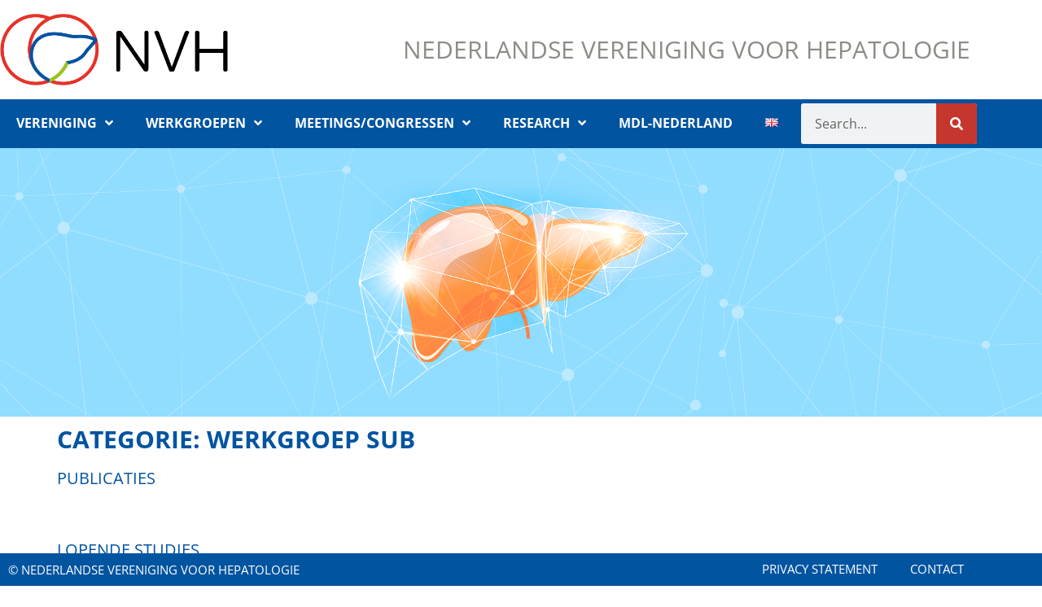

--- FILE ---
content_type: text/html; charset=UTF-8
request_url: https://www.hepatologie.org/category/werkgroeppagina/werkgroep-sub/
body_size: 12980
content:
<!doctype html>
<html lang="nl-NL">
<head>
	<meta charset="UTF-8">
	<meta name="viewport" content="width=device-width, initial-scale=1">
	<link rel="profile" href="https://gmpg.org/xfn/11">
	<meta name='robots' content='index, follow, max-image-preview:large, max-snippet:-1, max-video-preview:-1' />

	<!-- This site is optimized with the Yoast SEO plugin v26.8 - https://yoast.com/product/yoast-seo-wordpress/ -->
	<title>werkgroep sub Archieven - Nederlandse Vereniging voor Hepatologie</title>
	<link rel="canonical" href="https://www.hepatologie.org/category/werkgroeppagina/werkgroep-sub/" />
	<link rel="next" href="https://www.hepatologie.org/category/werkgroeppagina/werkgroep-sub/page/2/" />
	<meta property="og:locale" content="nl_NL" />
	<meta property="og:type" content="article" />
	<meta property="og:title" content="werkgroep sub Archieven - Nederlandse Vereniging voor Hepatologie" />
	<meta property="og:url" content="https://www.hepatologie.org/category/werkgroeppagina/werkgroep-sub/" />
	<meta property="og:site_name" content="Nederlandse Vereniging voor Hepatologie" />
	<meta name="twitter:card" content="summary_large_image" />
	<script type="application/ld+json" class="yoast-schema-graph">{"@context":"https://schema.org","@graph":[{"@type":"CollectionPage","@id":"https://www.hepatologie.org/category/werkgroeppagina/werkgroep-sub/","url":"https://www.hepatologie.org/category/werkgroeppagina/werkgroep-sub/","name":"werkgroep sub Archieven - Nederlandse Vereniging voor Hepatologie","isPartOf":{"@id":"https://www.hepatologie.org/#website"},"breadcrumb":{"@id":"https://www.hepatologie.org/category/werkgroeppagina/werkgroep-sub/#breadcrumb"},"inLanguage":"nl-NL"},{"@type":"BreadcrumbList","@id":"https://www.hepatologie.org/category/werkgroeppagina/werkgroep-sub/#breadcrumb","itemListElement":[{"@type":"ListItem","position":1,"name":"Home","item":"https://www.hepatologie.org/"},{"@type":"ListItem","position":2,"name":"Werkgroeppagina","item":"https://www.hepatologie.org/category/werkgroeppagina/"},{"@type":"ListItem","position":3,"name":"werkgroep sub"}]},{"@type":"WebSite","@id":"https://www.hepatologie.org/#website","url":"https://www.hepatologie.org/","name":"Nederlandse Vereniging voor Hepatologie","description":"","publisher":{"@id":"https://www.hepatologie.org/#organization"},"potentialAction":[{"@type":"SearchAction","target":{"@type":"EntryPoint","urlTemplate":"https://www.hepatologie.org/?s={search_term_string}"},"query-input":{"@type":"PropertyValueSpecification","valueRequired":true,"valueName":"search_term_string"}}],"inLanguage":"nl-NL"},{"@type":"Organization","@id":"https://www.hepatologie.org/#organization","name":"Nederlandse Vereniging voor Hepatologie","url":"https://www.hepatologie.org/","logo":{"@type":"ImageObject","inLanguage":"nl-NL","@id":"https://www.hepatologie.org/#/schema/logo/image/","url":"https://www.hepatologie.org/wp-content/uploads/2020/10/nvh_logo.png","contentUrl":"https://www.hepatologie.org/wp-content/uploads/2020/10/nvh_logo.png","width":1064,"height":333,"caption":"Nederlandse Vereniging voor Hepatologie"},"image":{"@id":"https://www.hepatologie.org/#/schema/logo/image/"}}]}</script>
	<!-- / Yoast SEO plugin. -->


<link rel='dns-prefetch' href='//www.googletagmanager.com' />
<link href='https://fonts.gstatic.com' crossorigin rel='preconnect' />
<link rel="alternate" type="application/rss+xml" title="Nederlandse Vereniging voor Hepatologie &raquo; feed" href="https://www.hepatologie.org/feed/" />
<link rel="alternate" type="application/rss+xml" title="Nederlandse Vereniging voor Hepatologie &raquo; reacties feed" href="https://www.hepatologie.org/comments/feed/" />
<link rel="alternate" type="application/rss+xml" title="Nederlandse Vereniging voor Hepatologie &raquo; werkgroep sub categorie feed" href="https://www.hepatologie.org/category/werkgroeppagina/werkgroep-sub/feed/" />
		<!-- This site uses the Google Analytics by MonsterInsights plugin v9.11.1 - Using Analytics tracking - https://www.monsterinsights.com/ -->
		<!-- Opmerking: MonsterInsights is momenteel niet geconfigureerd op deze site. De site eigenaar moet authenticeren met Google Analytics in de MonsterInsights instellingen scherm. -->
					<!-- No tracking code set -->
				<!-- / Google Analytics by MonsterInsights -->
		<style id='wp-img-auto-sizes-contain-inline-css'>
img:is([sizes=auto i],[sizes^="auto," i]){contain-intrinsic-size:3000px 1500px}
/*# sourceURL=wp-img-auto-sizes-contain-inline-css */
</style>
<style id='wp-emoji-styles-inline-css'>

	img.wp-smiley, img.emoji {
		display: inline !important;
		border: none !important;
		box-shadow: none !important;
		height: 1em !important;
		width: 1em !important;
		margin: 0 0.07em !important;
		vertical-align: -0.1em !important;
		background: none !important;
		padding: 0 !important;
	}
/*# sourceURL=wp-emoji-styles-inline-css */
</style>
<link rel='stylesheet' id='wp-block-library-css' href='https://www.hepatologie.org/wp-includes/css/dist/block-library/style.min.css?ver=eebb74811180e8fe6c25c0bafca59120' media='all' />
<style id='pdfemb-pdf-embedder-viewer-style-inline-css'>
.wp-block-pdfemb-pdf-embedder-viewer{max-width:none}

/*# sourceURL=https://www.hepatologie.org/wp-content/plugins/pdf-embedder/block/build/style-index.css */
</style>
<style id='global-styles-inline-css'>
:root{--wp--preset--aspect-ratio--square: 1;--wp--preset--aspect-ratio--4-3: 4/3;--wp--preset--aspect-ratio--3-4: 3/4;--wp--preset--aspect-ratio--3-2: 3/2;--wp--preset--aspect-ratio--2-3: 2/3;--wp--preset--aspect-ratio--16-9: 16/9;--wp--preset--aspect-ratio--9-16: 9/16;--wp--preset--color--black: #000000;--wp--preset--color--cyan-bluish-gray: #abb8c3;--wp--preset--color--white: #ffffff;--wp--preset--color--pale-pink: #f78da7;--wp--preset--color--vivid-red: #cf2e2e;--wp--preset--color--luminous-vivid-orange: #ff6900;--wp--preset--color--luminous-vivid-amber: #fcb900;--wp--preset--color--light-green-cyan: #7bdcb5;--wp--preset--color--vivid-green-cyan: #00d084;--wp--preset--color--pale-cyan-blue: #8ed1fc;--wp--preset--color--vivid-cyan-blue: #0693e3;--wp--preset--color--vivid-purple: #9b51e0;--wp--preset--gradient--vivid-cyan-blue-to-vivid-purple: linear-gradient(135deg,rgb(6,147,227) 0%,rgb(155,81,224) 100%);--wp--preset--gradient--light-green-cyan-to-vivid-green-cyan: linear-gradient(135deg,rgb(122,220,180) 0%,rgb(0,208,130) 100%);--wp--preset--gradient--luminous-vivid-amber-to-luminous-vivid-orange: linear-gradient(135deg,rgb(252,185,0) 0%,rgb(255,105,0) 100%);--wp--preset--gradient--luminous-vivid-orange-to-vivid-red: linear-gradient(135deg,rgb(255,105,0) 0%,rgb(207,46,46) 100%);--wp--preset--gradient--very-light-gray-to-cyan-bluish-gray: linear-gradient(135deg,rgb(238,238,238) 0%,rgb(169,184,195) 100%);--wp--preset--gradient--cool-to-warm-spectrum: linear-gradient(135deg,rgb(74,234,220) 0%,rgb(151,120,209) 20%,rgb(207,42,186) 40%,rgb(238,44,130) 60%,rgb(251,105,98) 80%,rgb(254,248,76) 100%);--wp--preset--gradient--blush-light-purple: linear-gradient(135deg,rgb(255,206,236) 0%,rgb(152,150,240) 100%);--wp--preset--gradient--blush-bordeaux: linear-gradient(135deg,rgb(254,205,165) 0%,rgb(254,45,45) 50%,rgb(107,0,62) 100%);--wp--preset--gradient--luminous-dusk: linear-gradient(135deg,rgb(255,203,112) 0%,rgb(199,81,192) 50%,rgb(65,88,208) 100%);--wp--preset--gradient--pale-ocean: linear-gradient(135deg,rgb(255,245,203) 0%,rgb(182,227,212) 50%,rgb(51,167,181) 100%);--wp--preset--gradient--electric-grass: linear-gradient(135deg,rgb(202,248,128) 0%,rgb(113,206,126) 100%);--wp--preset--gradient--midnight: linear-gradient(135deg,rgb(2,3,129) 0%,rgb(40,116,252) 100%);--wp--preset--font-size--small: 13px;--wp--preset--font-size--medium: 20px;--wp--preset--font-size--large: 36px;--wp--preset--font-size--x-large: 42px;--wp--preset--spacing--20: 0.44rem;--wp--preset--spacing--30: 0.67rem;--wp--preset--spacing--40: 1rem;--wp--preset--spacing--50: 1.5rem;--wp--preset--spacing--60: 2.25rem;--wp--preset--spacing--70: 3.38rem;--wp--preset--spacing--80: 5.06rem;--wp--preset--shadow--natural: 6px 6px 9px rgba(0, 0, 0, 0.2);--wp--preset--shadow--deep: 12px 12px 50px rgba(0, 0, 0, 0.4);--wp--preset--shadow--sharp: 6px 6px 0px rgba(0, 0, 0, 0.2);--wp--preset--shadow--outlined: 6px 6px 0px -3px rgb(255, 255, 255), 6px 6px rgb(0, 0, 0);--wp--preset--shadow--crisp: 6px 6px 0px rgb(0, 0, 0);}:root { --wp--style--global--content-size: 800px;--wp--style--global--wide-size: 1200px; }:where(body) { margin: 0; }.wp-site-blocks > .alignleft { float: left; margin-right: 2em; }.wp-site-blocks > .alignright { float: right; margin-left: 2em; }.wp-site-blocks > .aligncenter { justify-content: center; margin-left: auto; margin-right: auto; }:where(.wp-site-blocks) > * { margin-block-start: 24px; margin-block-end: 0; }:where(.wp-site-blocks) > :first-child { margin-block-start: 0; }:where(.wp-site-blocks) > :last-child { margin-block-end: 0; }:root { --wp--style--block-gap: 24px; }:root :where(.is-layout-flow) > :first-child{margin-block-start: 0;}:root :where(.is-layout-flow) > :last-child{margin-block-end: 0;}:root :where(.is-layout-flow) > *{margin-block-start: 24px;margin-block-end: 0;}:root :where(.is-layout-constrained) > :first-child{margin-block-start: 0;}:root :where(.is-layout-constrained) > :last-child{margin-block-end: 0;}:root :where(.is-layout-constrained) > *{margin-block-start: 24px;margin-block-end: 0;}:root :where(.is-layout-flex){gap: 24px;}:root :where(.is-layout-grid){gap: 24px;}.is-layout-flow > .alignleft{float: left;margin-inline-start: 0;margin-inline-end: 2em;}.is-layout-flow > .alignright{float: right;margin-inline-start: 2em;margin-inline-end: 0;}.is-layout-flow > .aligncenter{margin-left: auto !important;margin-right: auto !important;}.is-layout-constrained > .alignleft{float: left;margin-inline-start: 0;margin-inline-end: 2em;}.is-layout-constrained > .alignright{float: right;margin-inline-start: 2em;margin-inline-end: 0;}.is-layout-constrained > .aligncenter{margin-left: auto !important;margin-right: auto !important;}.is-layout-constrained > :where(:not(.alignleft):not(.alignright):not(.alignfull)){max-width: var(--wp--style--global--content-size);margin-left: auto !important;margin-right: auto !important;}.is-layout-constrained > .alignwide{max-width: var(--wp--style--global--wide-size);}body .is-layout-flex{display: flex;}.is-layout-flex{flex-wrap: wrap;align-items: center;}.is-layout-flex > :is(*, div){margin: 0;}body .is-layout-grid{display: grid;}.is-layout-grid > :is(*, div){margin: 0;}body{padding-top: 0px;padding-right: 0px;padding-bottom: 0px;padding-left: 0px;}a:where(:not(.wp-element-button)){text-decoration: underline;}:root :where(.wp-element-button, .wp-block-button__link){background-color: #32373c;border-width: 0;color: #fff;font-family: inherit;font-size: inherit;font-style: inherit;font-weight: inherit;letter-spacing: inherit;line-height: inherit;padding-top: calc(0.667em + 2px);padding-right: calc(1.333em + 2px);padding-bottom: calc(0.667em + 2px);padding-left: calc(1.333em + 2px);text-decoration: none;text-transform: inherit;}.has-black-color{color: var(--wp--preset--color--black) !important;}.has-cyan-bluish-gray-color{color: var(--wp--preset--color--cyan-bluish-gray) !important;}.has-white-color{color: var(--wp--preset--color--white) !important;}.has-pale-pink-color{color: var(--wp--preset--color--pale-pink) !important;}.has-vivid-red-color{color: var(--wp--preset--color--vivid-red) !important;}.has-luminous-vivid-orange-color{color: var(--wp--preset--color--luminous-vivid-orange) !important;}.has-luminous-vivid-amber-color{color: var(--wp--preset--color--luminous-vivid-amber) !important;}.has-light-green-cyan-color{color: var(--wp--preset--color--light-green-cyan) !important;}.has-vivid-green-cyan-color{color: var(--wp--preset--color--vivid-green-cyan) !important;}.has-pale-cyan-blue-color{color: var(--wp--preset--color--pale-cyan-blue) !important;}.has-vivid-cyan-blue-color{color: var(--wp--preset--color--vivid-cyan-blue) !important;}.has-vivid-purple-color{color: var(--wp--preset--color--vivid-purple) !important;}.has-black-background-color{background-color: var(--wp--preset--color--black) !important;}.has-cyan-bluish-gray-background-color{background-color: var(--wp--preset--color--cyan-bluish-gray) !important;}.has-white-background-color{background-color: var(--wp--preset--color--white) !important;}.has-pale-pink-background-color{background-color: var(--wp--preset--color--pale-pink) !important;}.has-vivid-red-background-color{background-color: var(--wp--preset--color--vivid-red) !important;}.has-luminous-vivid-orange-background-color{background-color: var(--wp--preset--color--luminous-vivid-orange) !important;}.has-luminous-vivid-amber-background-color{background-color: var(--wp--preset--color--luminous-vivid-amber) !important;}.has-light-green-cyan-background-color{background-color: var(--wp--preset--color--light-green-cyan) !important;}.has-vivid-green-cyan-background-color{background-color: var(--wp--preset--color--vivid-green-cyan) !important;}.has-pale-cyan-blue-background-color{background-color: var(--wp--preset--color--pale-cyan-blue) !important;}.has-vivid-cyan-blue-background-color{background-color: var(--wp--preset--color--vivid-cyan-blue) !important;}.has-vivid-purple-background-color{background-color: var(--wp--preset--color--vivid-purple) !important;}.has-black-border-color{border-color: var(--wp--preset--color--black) !important;}.has-cyan-bluish-gray-border-color{border-color: var(--wp--preset--color--cyan-bluish-gray) !important;}.has-white-border-color{border-color: var(--wp--preset--color--white) !important;}.has-pale-pink-border-color{border-color: var(--wp--preset--color--pale-pink) !important;}.has-vivid-red-border-color{border-color: var(--wp--preset--color--vivid-red) !important;}.has-luminous-vivid-orange-border-color{border-color: var(--wp--preset--color--luminous-vivid-orange) !important;}.has-luminous-vivid-amber-border-color{border-color: var(--wp--preset--color--luminous-vivid-amber) !important;}.has-light-green-cyan-border-color{border-color: var(--wp--preset--color--light-green-cyan) !important;}.has-vivid-green-cyan-border-color{border-color: var(--wp--preset--color--vivid-green-cyan) !important;}.has-pale-cyan-blue-border-color{border-color: var(--wp--preset--color--pale-cyan-blue) !important;}.has-vivid-cyan-blue-border-color{border-color: var(--wp--preset--color--vivid-cyan-blue) !important;}.has-vivid-purple-border-color{border-color: var(--wp--preset--color--vivid-purple) !important;}.has-vivid-cyan-blue-to-vivid-purple-gradient-background{background: var(--wp--preset--gradient--vivid-cyan-blue-to-vivid-purple) !important;}.has-light-green-cyan-to-vivid-green-cyan-gradient-background{background: var(--wp--preset--gradient--light-green-cyan-to-vivid-green-cyan) !important;}.has-luminous-vivid-amber-to-luminous-vivid-orange-gradient-background{background: var(--wp--preset--gradient--luminous-vivid-amber-to-luminous-vivid-orange) !important;}.has-luminous-vivid-orange-to-vivid-red-gradient-background{background: var(--wp--preset--gradient--luminous-vivid-orange-to-vivid-red) !important;}.has-very-light-gray-to-cyan-bluish-gray-gradient-background{background: var(--wp--preset--gradient--very-light-gray-to-cyan-bluish-gray) !important;}.has-cool-to-warm-spectrum-gradient-background{background: var(--wp--preset--gradient--cool-to-warm-spectrum) !important;}.has-blush-light-purple-gradient-background{background: var(--wp--preset--gradient--blush-light-purple) !important;}.has-blush-bordeaux-gradient-background{background: var(--wp--preset--gradient--blush-bordeaux) !important;}.has-luminous-dusk-gradient-background{background: var(--wp--preset--gradient--luminous-dusk) !important;}.has-pale-ocean-gradient-background{background: var(--wp--preset--gradient--pale-ocean) !important;}.has-electric-grass-gradient-background{background: var(--wp--preset--gradient--electric-grass) !important;}.has-midnight-gradient-background{background: var(--wp--preset--gradient--midnight) !important;}.has-small-font-size{font-size: var(--wp--preset--font-size--small) !important;}.has-medium-font-size{font-size: var(--wp--preset--font-size--medium) !important;}.has-large-font-size{font-size: var(--wp--preset--font-size--large) !important;}.has-x-large-font-size{font-size: var(--wp--preset--font-size--x-large) !important;}
:root :where(.wp-block-pullquote){font-size: 1.5em;line-height: 1.6;}
/*# sourceURL=global-styles-inline-css */
</style>
<link rel='stylesheet' id='page-list-style-css' href='https://www.hepatologie.org/wp-content/plugins/page-list/css/page-list.css?ver=5.9' media='all' />
<link rel='stylesheet' id='hello-elementor-css' href='https://www.hepatologie.org/wp-content/themes/hello-elementor/assets/css/reset.css?ver=3.4.6' media='all' />
<link rel='stylesheet' id='hello-elementor-theme-style-css' href='https://www.hepatologie.org/wp-content/themes/hello-elementor/assets/css/theme.css?ver=3.4.6' media='all' />
<link rel='stylesheet' id='hello-elementor-header-footer-css' href='https://www.hepatologie.org/wp-content/themes/hello-elementor/assets/css/header-footer.css?ver=3.4.6' media='all' />
<link rel='stylesheet' id='elementor-frontend-css' href='https://www.hepatologie.org/wp-content/plugins/elementor/assets/css/frontend.min.css?ver=3.34.2' media='all' />
<link rel='stylesheet' id='widget-image-css' href='https://www.hepatologie.org/wp-content/plugins/elementor/assets/css/widget-image.min.css?ver=3.34.2' media='all' />
<link rel='stylesheet' id='widget-heading-css' href='https://www.hepatologie.org/wp-content/plugins/elementor/assets/css/widget-heading.min.css?ver=3.34.2' media='all' />
<link rel='stylesheet' id='widget-nav-menu-css' href='https://www.hepatologie.org/wp-content/plugins/elementor-pro/assets/css/widget-nav-menu.min.css?ver=3.34.0' media='all' />
<link rel='stylesheet' id='widget-search-form-css' href='https://www.hepatologie.org/wp-content/plugins/elementor-pro/assets/css/widget-search-form.min.css?ver=3.34.0' media='all' />
<link rel='stylesheet' id='elementor-icons-shared-0-css' href='https://www.hepatologie.org/wp-content/plugins/elementor/assets/lib/font-awesome/css/fontawesome.min.css?ver=5.15.3' media='all' />
<link rel='stylesheet' id='elementor-icons-fa-solid-css' href='https://www.hepatologie.org/wp-content/plugins/elementor/assets/lib/font-awesome/css/solid.min.css?ver=5.15.3' media='all' />
<link rel='stylesheet' id='e-sticky-css' href='https://www.hepatologie.org/wp-content/plugins/elementor-pro/assets/css/modules/sticky.min.css?ver=3.34.0' media='all' />
<link rel='stylesheet' id='elementor-icons-css' href='https://www.hepatologie.org/wp-content/plugins/elementor/assets/lib/eicons/css/elementor-icons.min.css?ver=5.46.0' media='all' />
<link rel='stylesheet' id='elementor-post-4-css' href='https://www.hepatologie.org/wp-content/uploads/elementor/css/post-4.css?ver=1769050677' media='all' />
<link rel='stylesheet' id='wpforms-classic-full-css' href='https://www.hepatologie.org/wp-content/plugins/wpforms/assets/css/frontend/classic/wpforms-full.min.css?ver=1.8.6.4' media='all' />
<link rel='stylesheet' id='font-awesome-5-all-css' href='https://www.hepatologie.org/wp-content/plugins/elementor/assets/lib/font-awesome/css/all.min.css?ver=3.34.2' media='all' />
<link rel='stylesheet' id='font-awesome-4-shim-css' href='https://www.hepatologie.org/wp-content/plugins/elementor/assets/lib/font-awesome/css/v4-shims.min.css?ver=3.34.2' media='all' />
<link rel='stylesheet' id='elementor-post-19-css' href='https://www.hepatologie.org/wp-content/uploads/elementor/css/post-19.css?ver=1769050678' media='all' />
<link rel='stylesheet' id='elementor-post-28-css' href='https://www.hepatologie.org/wp-content/uploads/elementor/css/post-28.css?ver=1769050678' media='all' />
<link rel='stylesheet' id='forget-about-shortcode-buttons-css' href='https://www.hepatologie.org/wp-content/plugins/forget-about-shortcode-buttons/public/css/button-styles.css?ver=2.1.3' media='all' />
<link rel='stylesheet' id='elementor-gf-local-opensans-css' href='https://www.hepatologie.org/wp-content/uploads/elementor/google-fonts/css/opensans.css?ver=1745479324' media='all' />
<link rel='stylesheet' id='elementor-gf-local-robotoslab-css' href='https://www.hepatologie.org/wp-content/uploads/elementor/google-fonts/css/robotoslab.css?ver=1745479327' media='all' />
<script id="jquery-core-js-extra">
var pp = {"ajax_url":"https://www.hepatologie.org/wp-admin/admin-ajax.php"};
//# sourceURL=jquery-core-js-extra
</script>
<script src="https://www.hepatologie.org/wp-includes/js/jquery/jquery.min.js?ver=3.7.1" id="jquery-core-js"></script>
<script src="https://www.hepatologie.org/wp-includes/js/jquery/jquery-migrate.min.js?ver=3.4.1" id="jquery-migrate-js"></script>
<script src="https://www.hepatologie.org/wp-content/plugins/elementor/assets/lib/font-awesome/js/v4-shims.min.js?ver=3.34.2" id="font-awesome-4-shim-js"></script>
<link rel="https://api.w.org/" href="https://www.hepatologie.org/wp-json/" /><link rel="alternate" title="JSON" type="application/json" href="https://www.hepatologie.org/wp-json/wp/v2/categories/38" /><link rel="EditURI" type="application/rsd+xml" title="RSD" href="https://www.hepatologie.org/xmlrpc.php?rsd" />

<meta name="generator" content="Site Kit by Google 1.170.0" /><script type="text/javascript">
(function(url){
	if(/(?:Chrome\/26\.0\.1410\.63 Safari\/537\.31|WordfenceTestMonBot)/.test(navigator.userAgent)){ return; }
	var addEvent = function(evt, handler) {
		if (window.addEventListener) {
			document.addEventListener(evt, handler, false);
		} else if (window.attachEvent) {
			document.attachEvent('on' + evt, handler);
		}
	};
	var removeEvent = function(evt, handler) {
		if (window.removeEventListener) {
			document.removeEventListener(evt, handler, false);
		} else if (window.detachEvent) {
			document.detachEvent('on' + evt, handler);
		}
	};
	var evts = 'contextmenu dblclick drag dragend dragenter dragleave dragover dragstart drop keydown keypress keyup mousedown mousemove mouseout mouseover mouseup mousewheel scroll'.split(' ');
	var logHuman = function() {
		if (window.wfLogHumanRan) { return; }
		window.wfLogHumanRan = true;
		var wfscr = document.createElement('script');
		wfscr.type = 'text/javascript';
		wfscr.async = true;
		wfscr.src = url + '&r=' + Math.random();
		(document.getElementsByTagName('head')[0]||document.getElementsByTagName('body')[0]).appendChild(wfscr);
		for (var i = 0; i < evts.length; i++) {
			removeEvent(evts[i], logHuman);
		}
	};
	for (var i = 0; i < evts.length; i++) {
		addEvent(evts[i], logHuman);
	}
})('//www.hepatologie.org/?wordfence_lh=1&hid=3C1EADD766B278CECBA71082764FBAB0');
</script><meta name="generator" content="Elementor 3.34.2; features: additional_custom_breakpoints; settings: css_print_method-external, google_font-enabled, font_display-auto">
			<style>
				.e-con.e-parent:nth-of-type(n+4):not(.e-lazyloaded):not(.e-no-lazyload),
				.e-con.e-parent:nth-of-type(n+4):not(.e-lazyloaded):not(.e-no-lazyload) * {
					background-image: none !important;
				}
				@media screen and (max-height: 1024px) {
					.e-con.e-parent:nth-of-type(n+3):not(.e-lazyloaded):not(.e-no-lazyload),
					.e-con.e-parent:nth-of-type(n+3):not(.e-lazyloaded):not(.e-no-lazyload) * {
						background-image: none !important;
					}
				}
				@media screen and (max-height: 640px) {
					.e-con.e-parent:nth-of-type(n+2):not(.e-lazyloaded):not(.e-no-lazyload),
					.e-con.e-parent:nth-of-type(n+2):not(.e-lazyloaded):not(.e-no-lazyload) * {
						background-image: none !important;
					}
				}
			</style>
			<link rel="icon" href="https://www.hepatologie.org/wp-content/uploads/2020/10/Logo-NVH-alleen-beeld-150x150.png" sizes="32x32" />
<link rel="icon" href="https://www.hepatologie.org/wp-content/uploads/2020/10/Logo-NVH-alleen-beeld.png" sizes="192x192" />
<link rel="apple-touch-icon" href="https://www.hepatologie.org/wp-content/uploads/2020/10/Logo-NVH-alleen-beeld.png" />
<meta name="msapplication-TileImage" content="https://www.hepatologie.org/wp-content/uploads/2020/10/Logo-NVH-alleen-beeld.png" />
</head>
<body class="archive category category-werkgroep-sub category-38 wp-custom-logo wp-embed-responsive wp-theme-hello-elementor hello-elementor-default elementor-default elementor-kit-4">


<a class="skip-link screen-reader-text" href="#content">Ga naar de inhoud</a>

		<header data-elementor-type="header" data-elementor-id="19" class="elementor elementor-19 elementor-location-header" data-elementor-post-type="elementor_library">
					<section class="elementor-section elementor-top-section elementor-element elementor-element-0e82ef4 elementor-section-boxed elementor-section-height-default elementor-section-height-default" data-id="0e82ef4" data-element_type="section">
						<div class="elementor-container elementor-column-gap-default">
					<div class="elementor-column elementor-col-66 elementor-top-column elementor-element elementor-element-46cfc9c" data-id="46cfc9c" data-element_type="column">
			<div class="elementor-widget-wrap elementor-element-populated">
						<div class="elementor-element elementor-element-f655300 elementor-widget elementor-widget-theme-site-logo elementor-widget-image" data-id="f655300" data-element_type="widget" data-widget_type="theme-site-logo.default">
				<div class="elementor-widget-container">
											<a href="https://www.hepatologie.org">
			<img fetchpriority="high" width="1064" height="333" src="https://www.hepatologie.org/wp-content/uploads/2020/10/nvh_logo.png" class="attachment-full size-full wp-image-11" alt="" srcset="https://www.hepatologie.org/wp-content/uploads/2020/10/nvh_logo.png 1064w, https://www.hepatologie.org/wp-content/uploads/2020/10/nvh_logo-300x94.png 300w, https://www.hepatologie.org/wp-content/uploads/2020/10/nvh_logo-1024x320.png 1024w, https://www.hepatologie.org/wp-content/uploads/2020/10/nvh_logo-768x240.png 768w" sizes="(max-width: 1064px) 100vw, 1064px" />				</a>
											</div>
				</div>
					</div>
		</div>
				<div class="elementor-column elementor-col-33 elementor-top-column elementor-element elementor-element-049f5e9" data-id="049f5e9" data-element_type="column">
			<div class="elementor-widget-wrap elementor-element-populated">
						<div class="elementor-element elementor-element-df887d4 elementor-widget elementor-widget-theme-site-title elementor-widget-heading" data-id="df887d4" data-element_type="widget" data-widget_type="theme-site-title.default">
				<div class="elementor-widget-container">
					<h2 class="elementor-heading-title elementor-size-default"><a href="https://www.hepatologie.org">Nederlandse Vereniging voor Hepatologie</a></h2>				</div>
				</div>
					</div>
		</div>
					</div>
		</section>
				<section class="elementor-section elementor-top-section elementor-element elementor-element-13e6aa34 elementor-section-boxed elementor-section-height-default elementor-section-height-default" data-id="13e6aa34" data-element_type="section" data-settings="{&quot;background_background&quot;:&quot;classic&quot;}">
						<div class="elementor-container elementor-column-gap-no">
					<div class="elementor-column elementor-col-50 elementor-top-column elementor-element elementor-element-7f83e10a" data-id="7f83e10a" data-element_type="column">
			<div class="elementor-widget-wrap elementor-element-populated">
						<div class="elementor-element elementor-element-2e5e577 elementor-nav-menu__align-start elementor-nav-menu--dropdown-tablet elementor-nav-menu__text-align-aside elementor-nav-menu--toggle elementor-nav-menu--burger elementor-widget elementor-widget-nav-menu" data-id="2e5e577" data-element_type="widget" data-settings="{&quot;submenu_icon&quot;:{&quot;value&quot;:&quot;&lt;i class=\&quot;fas fa-angle-down\&quot; aria-hidden=\&quot;true\&quot;&gt;&lt;\/i&gt;&quot;,&quot;library&quot;:&quot;fa-solid&quot;},&quot;layout&quot;:&quot;horizontal&quot;,&quot;toggle&quot;:&quot;burger&quot;}" data-widget_type="nav-menu.default">
				<div class="elementor-widget-container">
								<nav aria-label="Menu" class="elementor-nav-menu--main elementor-nav-menu__container elementor-nav-menu--layout-horizontal e--pointer-underline e--animation-fade">
				<ul id="menu-1-2e5e577" class="elementor-nav-menu"><li class="menu-item menu-item-type-custom menu-item-object-custom menu-item-has-children menu-item-3848"><a href="#" class="elementor-item elementor-item-anchor">Vereniging</a>
<ul class="sub-menu elementor-nav-menu--dropdown">
	<li class="menu-item menu-item-type-post_type menu-item-object-page menu-item-61"><a href="https://www.hepatologie.org/vereniging/algemene-informatie/" class="elementor-sub-item">Algemene informatie</a></li>
	<li class="menu-item menu-item-type-post_type menu-item-object-page menu-item-5182"><a href="https://www.hepatologie.org/vereniging/bureau-secretariaat/" class="elementor-sub-item">Bureau (secretariaat)</a></li>
	<li class="menu-item menu-item-type-post_type menu-item-object-page menu-item-73"><a href="https://www.hepatologie.org/vereniging/samenstelling-bestuur/" class="elementor-sub-item">Samenstelling bestuur</a></li>
	<li class="menu-item menu-item-type-post_type menu-item-object-page menu-item-72"><a href="https://www.hepatologie.org/vereniging/redactie-lever/" class="elementor-sub-item">Redactie LEVER</a></li>
	<li class="menu-item menu-item-type-post_type menu-item-object-page menu-item-71"><a href="https://www.hepatologie.org/statuten/" class="elementor-sub-item">Vacatures</a></li>
	<li class="menu-item menu-item-type-post_type menu-item-object-page menu-item-3555"><a href="https://www.hepatologie.org/vereniging/lidmaatschap/" class="elementor-sub-item">Lidmaatschap</a></li>
	<li class="menu-item menu-item-type-post_type menu-item-object-page menu-item-5215"><a href="https://www.hepatologie.org/vereniging/eeuwboek/" class="elementor-sub-item">Eeuwboek</a></li>
	<li class="menu-item menu-item-type-post_type menu-item-object-page menu-item-3565"><a href="https://www.hepatologie.org/vereniging/nvh-sponsors/" class="elementor-sub-item">NVH sponsors</a></li>
</ul>
</li>
<li class="menu-item menu-item-type-custom menu-item-object-custom menu-item-has-children menu-item-3849"><a href="#" class="elementor-item elementor-item-anchor">Werkgroepen</a>
<ul class="sub-menu elementor-nav-menu--dropdown">
	<li class="menu-item menu-item-type-custom menu-item-object-custom menu-item-3914"><a href="#" class="elementor-sub-item elementor-item-anchor"><i>NVH werkgroepen</i></a></li>
	<li class="menu-item menu-item-type-post_type menu-item-object-page menu-item-105"><a href="https://www.hepatologie.org/werkgroepen/auto-immuun-hepatitis/" class="elementor-sub-item">Auto immuun hepatitis</a></li>
	<li class="menu-item menu-item-type-post_type menu-item-object-page menu-item-104"><a href="https://www.hepatologie.org/werkgroepen/cholestase/" class="elementor-sub-item">Cholestase</a></li>
	<li class="menu-item menu-item-type-post_type menu-item-object-page menu-item-100"><a href="https://www.hepatologie.org/werkgroepen/dbltg/" class="elementor-sub-item">DBLTG</a></li>
	<li class="menu-item menu-item-type-post_type menu-item-object-page menu-item-103"><a href="https://www.hepatologie.org/werkgroepen/mafld-mash/" class="elementor-sub-item">MAFLD/MASH</a></li>
	<li class="menu-item menu-item-type-post_type menu-item-object-page menu-item-102"><a href="https://www.hepatologie.org/werkgroepen/portale-hypertensie/" class="elementor-sub-item">Portale hypertensie</a></li>
	<li class="menu-item menu-item-type-post_type menu-item-object-page menu-item-5657"><a href="https://www.hepatologie.org/werkgroepen/virale-hepatitis/" class="elementor-sub-item">Virale hepatitis</a></li>
	<li class="menu-item menu-item-type-custom menu-item-object-custom menu-item-3915"><a href="#" class="elementor-sub-item elementor-item-anchor"><i>Overige levergerelateerde werkgroepen</i></a></li>
	<li class="menu-item menu-item-type-post_type menu-item-object-page menu-item-101"><a href="https://www.hepatologie.org/werkgroepen/dhcg/" class="elementor-sub-item">DHCG</a></li>
	<li class="menu-item menu-item-type-post_type menu-item-object-page menu-item-99"><a href="https://www.hepatologie.org/werkgroepen/lever/" class="elementor-sub-item">V&#038;VN Lever</a></li>
</ul>
</li>
<li class="menu-item menu-item-type-custom menu-item-object-custom menu-item-has-children menu-item-3850"><a href="#" class="elementor-item elementor-item-anchor">Meetings/congressen</a>
<ul class="sub-menu elementor-nav-menu--dropdown">
	<li class="menu-item menu-item-type-post_type menu-item-object-page menu-item-289"><a href="https://www.hepatologie.org/meetings-congressen/dutch-liver-week/" class="elementor-sub-item">Dutch Liver Week</a></li>
	<li class="menu-item menu-item-type-post_type menu-item-object-page menu-item-255"><a href="https://www.hepatologie.org/meetings-congressen/dutch-liver-retreat/" class="elementor-sub-item">Dutch Liver Retreat</a></li>
	<li class="menu-item menu-item-type-post_type menu-item-object-page menu-item-254"><a href="https://www.hepatologie.org/meetings-congressen/digestive-disease-days/" class="elementor-sub-item">Digestive Disease Days</a></li>
	<li class="menu-item menu-item-type-post_type menu-item-object-page menu-item-252"><a href="https://www.hepatologie.org/meetings-congressen/casuistische-conferentie-nvge/" class="elementor-sub-item">Casuïstische conferentie NVGE</a></li>
	<li class="menu-item menu-item-type-post_type menu-item-object-page menu-item-253"><a href="https://www.hepatologie.org/meetings-congressen/congresagenda/" class="elementor-sub-item">Congresagenda</a></li>
</ul>
</li>
<li class="menu-item menu-item-type-custom menu-item-object-custom menu-item-has-children menu-item-3851"><a href="#" class="elementor-item elementor-item-anchor">Research</a>
<ul class="sub-menu elementor-nav-menu--dropdown">
	<li class="menu-item menu-item-type-post_type menu-item-object-page menu-item-256"><a href="https://www.hepatologie.org/research/proefschriften/" class="elementor-sub-item">Proefschriften</a></li>
	<li class="menu-item menu-item-type-post_type menu-item-object-page menu-item-has-children menu-item-271"><a href="https://www.hepatologie.org/research/subsidies-en-prijzen/" class="elementor-sub-item">Subsidies en prijzen</a>
	<ul class="sub-menu elementor-nav-menu--dropdown">
		<li class="menu-item menu-item-type-post_type menu-item-object-page menu-item-3821"><a href="https://www.hepatologie.org/research/subsidies-en-prijzen/distinguished-hepatology-award/" class="elementor-sub-item">Distinguished Hepatology Award</a></li>
		<li class="menu-item menu-item-type-post_type menu-item-object-page menu-item-269"><a href="https://www.hepatologie.org/research/subsidies-en-prijzen/nvh-congresbeurs/" class="elementor-sub-item">NVH Congresbeurs</a></li>
		<li class="menu-item menu-item-type-post_type menu-item-object-page menu-item-267"><a href="https://www.hepatologie.org/research/subsidies-en-prijzen/proefschriftsponsoring/" class="elementor-sub-item">Proefschriftsponsoring</a></li>
		<li class="menu-item menu-item-type-post_type menu-item-object-page menu-item-276"><a href="https://www.hepatologie.org/research/subsidies-en-prijzen/young-hepatologist-awards/" class="elementor-sub-item">Young Hepatologist Awards</a></li>
		<li class="menu-item menu-item-type-post_type menu-item-object-page menu-item-277"><a href="https://www.hepatologie.org/research/subsidies-en-prijzen/studentenbeurs-buitenland/" class="elementor-sub-item">Studentenbeurs buitenland</a></li>
		<li class="menu-item menu-item-type-post_type menu-item-object-page menu-item-270"><a href="https://www.hepatologie.org/research/subsidies-en-prijzen/gastrostart/" class="elementor-sub-item">Gastrostart</a></li>
	</ul>
</li>
</ul>
</li>
<li class="menu-item menu-item-type-custom menu-item-object-custom menu-item-77"><a href="https://www.mdl.nl" class="elementor-item">MDL-Nederland</a></li>
<li class="lang-item lang-item-16 lang-item-en no-translation lang-item-first menu-item menu-item-type-custom menu-item-object-custom menu-item-3501-en"><a href="https://www.hepatologie.org/en/welcome/" hreflang="en-GB" lang="en-GB" class="elementor-item"><img src="[data-uri]" alt="English" width="16" height="11" style="width: 16px; height: 11px;" /></a></li>
</ul>			</nav>
					<div class="elementor-menu-toggle" role="button" tabindex="0" aria-label="Menu toggle" aria-expanded="false">
			<i aria-hidden="true" role="presentation" class="elementor-menu-toggle__icon--open eicon-menu-bar"></i><i aria-hidden="true" role="presentation" class="elementor-menu-toggle__icon--close eicon-close"></i>		</div>
					<nav class="elementor-nav-menu--dropdown elementor-nav-menu__container" aria-hidden="true">
				<ul id="menu-2-2e5e577" class="elementor-nav-menu"><li class="menu-item menu-item-type-custom menu-item-object-custom menu-item-has-children menu-item-3848"><a href="#" class="elementor-item elementor-item-anchor" tabindex="-1">Vereniging</a>
<ul class="sub-menu elementor-nav-menu--dropdown">
	<li class="menu-item menu-item-type-post_type menu-item-object-page menu-item-61"><a href="https://www.hepatologie.org/vereniging/algemene-informatie/" class="elementor-sub-item" tabindex="-1">Algemene informatie</a></li>
	<li class="menu-item menu-item-type-post_type menu-item-object-page menu-item-5182"><a href="https://www.hepatologie.org/vereniging/bureau-secretariaat/" class="elementor-sub-item" tabindex="-1">Bureau (secretariaat)</a></li>
	<li class="menu-item menu-item-type-post_type menu-item-object-page menu-item-73"><a href="https://www.hepatologie.org/vereniging/samenstelling-bestuur/" class="elementor-sub-item" tabindex="-1">Samenstelling bestuur</a></li>
	<li class="menu-item menu-item-type-post_type menu-item-object-page menu-item-72"><a href="https://www.hepatologie.org/vereniging/redactie-lever/" class="elementor-sub-item" tabindex="-1">Redactie LEVER</a></li>
	<li class="menu-item menu-item-type-post_type menu-item-object-page menu-item-71"><a href="https://www.hepatologie.org/statuten/" class="elementor-sub-item" tabindex="-1">Vacatures</a></li>
	<li class="menu-item menu-item-type-post_type menu-item-object-page menu-item-3555"><a href="https://www.hepatologie.org/vereniging/lidmaatschap/" class="elementor-sub-item" tabindex="-1">Lidmaatschap</a></li>
	<li class="menu-item menu-item-type-post_type menu-item-object-page menu-item-5215"><a href="https://www.hepatologie.org/vereniging/eeuwboek/" class="elementor-sub-item" tabindex="-1">Eeuwboek</a></li>
	<li class="menu-item menu-item-type-post_type menu-item-object-page menu-item-3565"><a href="https://www.hepatologie.org/vereniging/nvh-sponsors/" class="elementor-sub-item" tabindex="-1">NVH sponsors</a></li>
</ul>
</li>
<li class="menu-item menu-item-type-custom menu-item-object-custom menu-item-has-children menu-item-3849"><a href="#" class="elementor-item elementor-item-anchor" tabindex="-1">Werkgroepen</a>
<ul class="sub-menu elementor-nav-menu--dropdown">
	<li class="menu-item menu-item-type-custom menu-item-object-custom menu-item-3914"><a href="#" class="elementor-sub-item elementor-item-anchor" tabindex="-1"><i>NVH werkgroepen</i></a></li>
	<li class="menu-item menu-item-type-post_type menu-item-object-page menu-item-105"><a href="https://www.hepatologie.org/werkgroepen/auto-immuun-hepatitis/" class="elementor-sub-item" tabindex="-1">Auto immuun hepatitis</a></li>
	<li class="menu-item menu-item-type-post_type menu-item-object-page menu-item-104"><a href="https://www.hepatologie.org/werkgroepen/cholestase/" class="elementor-sub-item" tabindex="-1">Cholestase</a></li>
	<li class="menu-item menu-item-type-post_type menu-item-object-page menu-item-100"><a href="https://www.hepatologie.org/werkgroepen/dbltg/" class="elementor-sub-item" tabindex="-1">DBLTG</a></li>
	<li class="menu-item menu-item-type-post_type menu-item-object-page menu-item-103"><a href="https://www.hepatologie.org/werkgroepen/mafld-mash/" class="elementor-sub-item" tabindex="-1">MAFLD/MASH</a></li>
	<li class="menu-item menu-item-type-post_type menu-item-object-page menu-item-102"><a href="https://www.hepatologie.org/werkgroepen/portale-hypertensie/" class="elementor-sub-item" tabindex="-1">Portale hypertensie</a></li>
	<li class="menu-item menu-item-type-post_type menu-item-object-page menu-item-5657"><a href="https://www.hepatologie.org/werkgroepen/virale-hepatitis/" class="elementor-sub-item" tabindex="-1">Virale hepatitis</a></li>
	<li class="menu-item menu-item-type-custom menu-item-object-custom menu-item-3915"><a href="#" class="elementor-sub-item elementor-item-anchor" tabindex="-1"><i>Overige levergerelateerde werkgroepen</i></a></li>
	<li class="menu-item menu-item-type-post_type menu-item-object-page menu-item-101"><a href="https://www.hepatologie.org/werkgroepen/dhcg/" class="elementor-sub-item" tabindex="-1">DHCG</a></li>
	<li class="menu-item menu-item-type-post_type menu-item-object-page menu-item-99"><a href="https://www.hepatologie.org/werkgroepen/lever/" class="elementor-sub-item" tabindex="-1">V&#038;VN Lever</a></li>
</ul>
</li>
<li class="menu-item menu-item-type-custom menu-item-object-custom menu-item-has-children menu-item-3850"><a href="#" class="elementor-item elementor-item-anchor" tabindex="-1">Meetings/congressen</a>
<ul class="sub-menu elementor-nav-menu--dropdown">
	<li class="menu-item menu-item-type-post_type menu-item-object-page menu-item-289"><a href="https://www.hepatologie.org/meetings-congressen/dutch-liver-week/" class="elementor-sub-item" tabindex="-1">Dutch Liver Week</a></li>
	<li class="menu-item menu-item-type-post_type menu-item-object-page menu-item-255"><a href="https://www.hepatologie.org/meetings-congressen/dutch-liver-retreat/" class="elementor-sub-item" tabindex="-1">Dutch Liver Retreat</a></li>
	<li class="menu-item menu-item-type-post_type menu-item-object-page menu-item-254"><a href="https://www.hepatologie.org/meetings-congressen/digestive-disease-days/" class="elementor-sub-item" tabindex="-1">Digestive Disease Days</a></li>
	<li class="menu-item menu-item-type-post_type menu-item-object-page menu-item-252"><a href="https://www.hepatologie.org/meetings-congressen/casuistische-conferentie-nvge/" class="elementor-sub-item" tabindex="-1">Casuïstische conferentie NVGE</a></li>
	<li class="menu-item menu-item-type-post_type menu-item-object-page menu-item-253"><a href="https://www.hepatologie.org/meetings-congressen/congresagenda/" class="elementor-sub-item" tabindex="-1">Congresagenda</a></li>
</ul>
</li>
<li class="menu-item menu-item-type-custom menu-item-object-custom menu-item-has-children menu-item-3851"><a href="#" class="elementor-item elementor-item-anchor" tabindex="-1">Research</a>
<ul class="sub-menu elementor-nav-menu--dropdown">
	<li class="menu-item menu-item-type-post_type menu-item-object-page menu-item-256"><a href="https://www.hepatologie.org/research/proefschriften/" class="elementor-sub-item" tabindex="-1">Proefschriften</a></li>
	<li class="menu-item menu-item-type-post_type menu-item-object-page menu-item-has-children menu-item-271"><a href="https://www.hepatologie.org/research/subsidies-en-prijzen/" class="elementor-sub-item" tabindex="-1">Subsidies en prijzen</a>
	<ul class="sub-menu elementor-nav-menu--dropdown">
		<li class="menu-item menu-item-type-post_type menu-item-object-page menu-item-3821"><a href="https://www.hepatologie.org/research/subsidies-en-prijzen/distinguished-hepatology-award/" class="elementor-sub-item" tabindex="-1">Distinguished Hepatology Award</a></li>
		<li class="menu-item menu-item-type-post_type menu-item-object-page menu-item-269"><a href="https://www.hepatologie.org/research/subsidies-en-prijzen/nvh-congresbeurs/" class="elementor-sub-item" tabindex="-1">NVH Congresbeurs</a></li>
		<li class="menu-item menu-item-type-post_type menu-item-object-page menu-item-267"><a href="https://www.hepatologie.org/research/subsidies-en-prijzen/proefschriftsponsoring/" class="elementor-sub-item" tabindex="-1">Proefschriftsponsoring</a></li>
		<li class="menu-item menu-item-type-post_type menu-item-object-page menu-item-276"><a href="https://www.hepatologie.org/research/subsidies-en-prijzen/young-hepatologist-awards/" class="elementor-sub-item" tabindex="-1">Young Hepatologist Awards</a></li>
		<li class="menu-item menu-item-type-post_type menu-item-object-page menu-item-277"><a href="https://www.hepatologie.org/research/subsidies-en-prijzen/studentenbeurs-buitenland/" class="elementor-sub-item" tabindex="-1">Studentenbeurs buitenland</a></li>
		<li class="menu-item menu-item-type-post_type menu-item-object-page menu-item-270"><a href="https://www.hepatologie.org/research/subsidies-en-prijzen/gastrostart/" class="elementor-sub-item" tabindex="-1">Gastrostart</a></li>
	</ul>
</li>
</ul>
</li>
<li class="menu-item menu-item-type-custom menu-item-object-custom menu-item-77"><a href="https://www.mdl.nl" class="elementor-item" tabindex="-1">MDL-Nederland</a></li>
<li class="lang-item lang-item-16 lang-item-en no-translation lang-item-first menu-item menu-item-type-custom menu-item-object-custom menu-item-3501-en"><a href="https://www.hepatologie.org/en/welcome/" hreflang="en-GB" lang="en-GB" class="elementor-item" tabindex="-1"><img src="[data-uri]" alt="English" width="16" height="11" style="width: 16px; height: 11px;" /></a></li>
</ul>			</nav>
						</div>
				</div>
					</div>
		</div>
				<div class="elementor-column elementor-col-50 elementor-top-column elementor-element elementor-element-8d730f7" data-id="8d730f7" data-element_type="column">
			<div class="elementor-widget-wrap elementor-element-populated">
						<div class="elementor-element elementor-element-93d3e67 elementor-search-form--skin-classic elementor-search-form--button-type-icon elementor-search-form--icon-search elementor-widget elementor-widget-search-form" data-id="93d3e67" data-element_type="widget" data-settings="{&quot;skin&quot;:&quot;classic&quot;}" data-widget_type="search-form.default">
				<div class="elementor-widget-container">
							<search role="search">
			<form class="elementor-search-form" action="https://www.hepatologie.org" method="get">
												<div class="elementor-search-form__container">
					<label class="elementor-screen-only" for="elementor-search-form-93d3e67">Zoeken</label>

					
					<input id="elementor-search-form-93d3e67" placeholder="Search..." class="elementor-search-form__input" type="search" name="s" value="">
					
											<button class="elementor-search-form__submit" type="submit" aria-label="Zoeken">
															<i aria-hidden="true" class="fas fa-search"></i>													</button>
					
									</div>
			</form>
		</search>
						</div>
				</div>
					</div>
		</div>
					</div>
		</section>
				<section class="elementor-section elementor-top-section elementor-element elementor-element-d62edd9 elementor-section-height-min-height elementor-section-boxed elementor-section-height-default elementor-section-items-middle" data-id="d62edd9" data-element_type="section" data-settings="{&quot;background_background&quot;:&quot;classic&quot;}">
							<div class="elementor-background-overlay"></div>
							<div class="elementor-container elementor-column-gap-default">
					<div class="elementor-column elementor-col-100 elementor-top-column elementor-element elementor-element-2454fa4" data-id="2454fa4" data-element_type="column">
			<div class="elementor-widget-wrap">
							</div>
		</div>
					</div>
		</section>
				</header>
		<main id="content" class="site-main">

			<div class="page-header">
			<h1 class="entry-title">Categorie: <span>werkgroep sub</span></h1>		</div>
	
	<div class="page-content">
					<article class="post">
				<h2 class="entry-title"><a href="https://www.hepatologie.org/werkgroepen/virale-hepatitis/publicaties/">Publicaties</a></h2><p>&nbsp; &nbsp;</p>
			</article>
					<article class="post">
				<h2 class="entry-title"><a href="https://www.hepatologie.org/werkgroepen/virale-hepatitis/lopende-studies/">Lopende studies</a></h2><p>HBV: HEB-PEPDoel: onderzoeken van de veiligheid en werkzaamheid van ISA 104, een therapeutisch vaccinType onderzoek: gerandomiseerde, dubbelblinde, placebogecontroleerde dosisescalatie studie (NCT05841095)Participerende centra: Erasmus MCBelangrijkste inclusiecriteria: • Onmeetbaar HBV-DNA onder antivirale therapie• HBe-negatieve status• Minimaal 12mnd gebruik van NUCs• Normale ALAT-waarden• Geen aanwijzingen voor leverfibrose o.b.v. recent leverbiopt of een recente fibroscan (evt. In het Erasmus [&hellip;]</p>
			</article>
					<article class="post">
				<h2 class="entry-title"><a href="https://www.hepatologie.org/werkgroepen/virale-hepatitis/algemene-informatie/">Algemene informatie</a></h2><p>Over de werkgroepDe werkgroep Virale Hepatitis van de NVH is begin 2025 opgericht met als doel om de zorg voor patiënten met virale hepatitis te bevorderen. Dit doet de werkgroep middels het opstellen en onderhouden van de op de Nederlandse situatie toegespitste HBV en HCV richtsnoeren (in samenwerking met de NIV), het bevorderen van basaal, [&hellip;]</p>
			</article>
					<article class="post">
				<h2 class="entry-title"><a href="https://www.hepatologie.org/vereniging/bureau-secretariaat/">Bureau (secretariaat)</a></h2><p>Secretariaat Nederlandse Vereniging voor Hepatologie Postbus 657  |  2003 RR  Haarlem Tel. 023 &#8211; 5513016 Website: www.hepatologie.org E-mail: secretariaat@nvh.nl|  ledenadministratie@nvh.nl  Bezoekadres: Wilhelminastraat 13 zwart, 2011 VH  Haarlem www.hepatologie.org   |   www.mdl-nederland.nl M. (Marja) Weber Taken o.a.: secretariaatszaken, financiële administratie, Ledenadministratie NVH Aanwezig: maandag t/m donderdag E-mail: secretariaat@nvh.nl | ledenadministratie@nvh.nl J.M. (Jeanine) van Aalst Taken o.a.: bestuurszaken, congresorganisatie, sponsorzaken [&hellip;]</p>
			</article>
					<article class="post">
				<h2 class="entry-title"><a href="https://www.hepatologie.org/werkgroepen/cholestase/richtlijnen/">Richtlijnen</a></h2><p>EASL Clinical Practice Guidelines 2022 &#8211; EASL Clinical Practice Guidelines on sclerosing cholangitis https://www.journal-of-hepatology.eu/action/showPdf?pii=S0168-8278%2822%2900326-9 (Werkgroep vertegenwoordigers: U. Beuers &amp; C. Ponsioen) 2017 &#8211; Primary Biliary Cholangitis. https://easl.eu/wp-content/uploads/2018/10/PBC-English-report.pdf (Werkgroep vertegenwoordiger: U. Beuers) 2017 &#8211; Role of Endoscopy in Primary Sclerosing Cholangitis. https://easl.eu/wp-content/uploads/2018/10/sclerosing-cholangitis-English-Report.pdf (Werkgroep vertegenwoordiger: C. Ponsioen) 2009 &#8211; Management of Cholestatic Liver Diseases. https://easl.eu/wp-content/uploads/2018/10/cholestatic-liver-English-report.pdf (Werkgroep vertegenwoordiger: [&hellip;]</p>
			</article>
					<article class="post">
				<h2 class="entry-title"><a href="https://www.hepatologie.org/werkgroepen/auto-immuun-hepatitis/richtlijnen/">Richtlijnen</a></h2><p>Guidelines 2015 EASL guidelines Autoimmune hepatitis: https://pubmed.ncbi.nlm.nih.gov/26341719/ 2019 AASLD guidelines Autoimmune hepatitis: https://pubmed.ncbi.nlm.nih.gov/31863477/</p>
			</article>
					<article class="post">
				<h2 class="entry-title"><a href="https://www.hepatologie.org/werkgroepen/dhcg/richtlijnen/">Richtlijnen</a></h2><p>Meer informatie volgt.</p>
			</article>
					<article class="post">
				<h2 class="entry-title"><a href="https://www.hepatologie.org/werkgroepen/dbltg/richtlijnen/">Richtlijnen</a></h2><p>2016 EASL guidelines benigne levertumoren 2022 EASL guideline levercysten 2024 ACG guideline focal leverlaesies</p>
			</article>
					<article class="post">
				<h2 class="entry-title"><a href="https://www.hepatologie.org/werkgroepen/lever/richtlijnen/">Richtlijnen</a></h2><p>Meer informatie volgt.</p>
			</article>
					<article class="post">
				<h2 class="entry-title"><a href="https://www.hepatologie.org/werkgroepen/mafld-mash/richtlijnen/">Richtlijnen</a></h2><p>In voorbereiding Nederlandse NAFLD richtlijn.</p>
			</article>
			</div>

			<nav class="pagination">
			<div class="nav-previous"></div>
			<div class="nav-next"><a href="https://www.hepatologie.org/category/werkgroeppagina/werkgroep-sub/page/2/" >Volgende <span class="meta-nav">&rarr;</span></a></div>
		</nav>
	
</main>
		<footer data-elementor-type="footer" data-elementor-id="28" class="elementor elementor-28 elementor-location-footer" data-elementor-post-type="elementor_library">
					<section class="elementor-section elementor-top-section elementor-element elementor-element-3323603 elementor-section-boxed elementor-section-height-default elementor-section-height-default" data-id="3323603" data-element_type="section" data-settings="{&quot;background_background&quot;:&quot;classic&quot;,&quot;sticky&quot;:&quot;bottom&quot;,&quot;sticky_on&quot;:[&quot;desktop&quot;,&quot;tablet&quot;,&quot;mobile&quot;],&quot;sticky_offset&quot;:0,&quot;sticky_effects_offset&quot;:0,&quot;sticky_anchor_link_offset&quot;:0}">
						<div class="elementor-container elementor-column-gap-default">
					<div class="elementor-column elementor-col-100 elementor-top-column elementor-element elementor-element-3e686e0" data-id="3e686e0" data-element_type="column">
			<div class="elementor-widget-wrap elementor-element-populated">
						<section class="elementor-section elementor-inner-section elementor-element elementor-element-eeaf84c elementor-section-boxed elementor-section-height-default elementor-section-height-default" data-id="eeaf84c" data-element_type="section">
						<div class="elementor-container elementor-column-gap-default">
					<div class="elementor-column elementor-col-50 elementor-inner-column elementor-element elementor-element-ad0ecf7" data-id="ad0ecf7" data-element_type="column">
			<div class="elementor-widget-wrap elementor-element-populated">
						<div class="elementor-element elementor-element-46731e2 elementor-widget elementor-widget-text-editor" data-id="46731e2" data-element_type="widget" data-widget_type="text-editor.default">
				<div class="elementor-widget-container">
									&COPY; NEDERLANDSE VERENIGING VOOR HEPATOLOGIE								</div>
				</div>
					</div>
		</div>
				<div class="elementor-column elementor-col-50 elementor-inner-column elementor-element elementor-element-ba627b8" data-id="ba627b8" data-element_type="column">
			<div class="elementor-widget-wrap elementor-element-populated">
						<div class="elementor-element elementor-element-ee7324c elementor-nav-menu__align-end elementor-nav-menu--dropdown-tablet elementor-nav-menu__text-align-aside elementor-nav-menu--toggle elementor-nav-menu--burger elementor-widget elementor-widget-nav-menu" data-id="ee7324c" data-element_type="widget" data-settings="{&quot;submenu_icon&quot;:{&quot;value&quot;:&quot;&lt;i class=\&quot;\&quot; aria-hidden=\&quot;true\&quot;&gt;&lt;\/i&gt;&quot;,&quot;library&quot;:&quot;&quot;},&quot;layout&quot;:&quot;horizontal&quot;,&quot;toggle&quot;:&quot;burger&quot;}" data-widget_type="nav-menu.default">
				<div class="elementor-widget-container">
								<nav aria-label="Menu" class="elementor-nav-menu--main elementor-nav-menu__container elementor-nav-menu--layout-horizontal e--pointer-none">
				<ul id="menu-1-ee7324c" class="elementor-nav-menu"><li class="menu-item menu-item-type-post_type menu-item-object-page menu-item-privacy-policy menu-item-3594"><a rel="privacy-policy" href="https://www.hepatologie.org/vereniging/privacy-policy/" class="elementor-item">Privacy statement</a></li>
<li class="menu-item menu-item-type-post_type menu-item-object-page menu-item-3595"><a href="https://www.hepatologie.org/vereniging/contact/" class="elementor-item">Contact</a></li>
</ul>			</nav>
					<div class="elementor-menu-toggle" role="button" tabindex="0" aria-label="Menu toggle" aria-expanded="false">
			<i aria-hidden="true" role="presentation" class="elementor-menu-toggle__icon--open eicon-menu-bar"></i><i aria-hidden="true" role="presentation" class="elementor-menu-toggle__icon--close eicon-close"></i>		</div>
					<nav class="elementor-nav-menu--dropdown elementor-nav-menu__container" aria-hidden="true">
				<ul id="menu-2-ee7324c" class="elementor-nav-menu"><li class="menu-item menu-item-type-post_type menu-item-object-page menu-item-privacy-policy menu-item-3594"><a rel="privacy-policy" href="https://www.hepatologie.org/vereniging/privacy-policy/" class="elementor-item" tabindex="-1">Privacy statement</a></li>
<li class="menu-item menu-item-type-post_type menu-item-object-page menu-item-3595"><a href="https://www.hepatologie.org/vereniging/contact/" class="elementor-item" tabindex="-1">Contact</a></li>
</ul>			</nav>
						</div>
				</div>
					</div>
		</div>
					</div>
		</section>
					</div>
		</div>
					</div>
		</section>
				</footer>
		
<script type="speculationrules">
{"prefetch":[{"source":"document","where":{"and":[{"href_matches":"/*"},{"not":{"href_matches":["/wp-*.php","/wp-admin/*","/wp-content/uploads/*","/wp-content/*","/wp-content/plugins/*","/wp-content/themes/hello-elementor/*","/*\\?(.+)"]}},{"not":{"selector_matches":"a[rel~=\"nofollow\"]"}},{"not":{"selector_matches":".no-prefetch, .no-prefetch a"}}]},"eagerness":"conservative"}]}
</script>
			<script>
				const lazyloadRunObserver = () => {
					const lazyloadBackgrounds = document.querySelectorAll( `.e-con.e-parent:not(.e-lazyloaded)` );
					const lazyloadBackgroundObserver = new IntersectionObserver( ( entries ) => {
						entries.forEach( ( entry ) => {
							if ( entry.isIntersecting ) {
								let lazyloadBackground = entry.target;
								if( lazyloadBackground ) {
									lazyloadBackground.classList.add( 'e-lazyloaded' );
								}
								lazyloadBackgroundObserver.unobserve( entry.target );
							}
						});
					}, { rootMargin: '200px 0px 200px 0px' } );
					lazyloadBackgrounds.forEach( ( lazyloadBackground ) => {
						lazyloadBackgroundObserver.observe( lazyloadBackground );
					} );
				};
				const events = [
					'DOMContentLoaded',
					'elementor/lazyload/observe',
				];
				events.forEach( ( event ) => {
					document.addEventListener( event, lazyloadRunObserver );
				} );
			</script>
			<script id="pll_cookie_script-js-after">
(function() {
				var expirationDate = new Date();
				expirationDate.setTime( expirationDate.getTime() + 31536000 * 1000 );
				document.cookie = "pll_language=nl; expires=" + expirationDate.toUTCString() + "; path=/; secure; SameSite=Lax";
			}());

//# sourceURL=pll_cookie_script-js-after
</script>
<script src="https://www.hepatologie.org/wp-content/plugins/elementor/assets/js/webpack.runtime.min.js?ver=3.34.2" id="elementor-webpack-runtime-js"></script>
<script src="https://www.hepatologie.org/wp-content/plugins/elementor/assets/js/frontend-modules.min.js?ver=3.34.2" id="elementor-frontend-modules-js"></script>
<script src="https://www.hepatologie.org/wp-includes/js/jquery/ui/core.min.js?ver=1.13.3" id="jquery-ui-core-js"></script>
<script id="elementor-frontend-js-before">
var elementorFrontendConfig = {"environmentMode":{"edit":false,"wpPreview":false,"isScriptDebug":false},"i18n":{"shareOnFacebook":"Deel via Facebook","shareOnTwitter":"Deel via Twitter","pinIt":"Pin dit","download":"Downloaden","downloadImage":"Download afbeelding","fullscreen":"Volledig scherm","zoom":"Zoom","share":"Delen","playVideo":"Video afspelen","previous":"Vorige","next":"Volgende","close":"Sluiten","a11yCarouselPrevSlideMessage":"Vorige slide","a11yCarouselNextSlideMessage":"Volgende slide","a11yCarouselFirstSlideMessage":"Ga naar de eerste slide","a11yCarouselLastSlideMessage":"Ga naar de laatste slide","a11yCarouselPaginationBulletMessage":"Ga naar slide"},"is_rtl":false,"breakpoints":{"xs":0,"sm":480,"md":768,"lg":1025,"xl":1440,"xxl":1600},"responsive":{"breakpoints":{"mobile":{"label":"Mobiel portret","value":767,"default_value":767,"direction":"max","is_enabled":true},"mobile_extra":{"label":"Mobiel landschap","value":880,"default_value":880,"direction":"max","is_enabled":false},"tablet":{"label":"Tablet portret","value":1024,"default_value":1024,"direction":"max","is_enabled":true},"tablet_extra":{"label":"Tablet landschap","value":1200,"default_value":1200,"direction":"max","is_enabled":false},"laptop":{"label":"Laptop","value":1366,"default_value":1366,"direction":"max","is_enabled":false},"widescreen":{"label":"Breedbeeld","value":2400,"default_value":2400,"direction":"min","is_enabled":false}},"hasCustomBreakpoints":false},"version":"3.34.2","is_static":false,"experimentalFeatures":{"additional_custom_breakpoints":true,"theme_builder_v2":true,"landing-pages":true,"home_screen":true,"global_classes_should_enforce_capabilities":true,"e_variables":true,"cloud-library":true,"e_opt_in_v4_page":true,"e_interactions":true,"e_editor_one":true,"import-export-customization":true,"e_pro_variables":true},"urls":{"assets":"https:\/\/www.hepatologie.org\/wp-content\/plugins\/elementor\/assets\/","ajaxurl":"https:\/\/www.hepatologie.org\/wp-admin\/admin-ajax.php","uploadUrl":"https:\/\/www.hepatologie.org\/wp-content\/uploads"},"nonces":{"floatingButtonsClickTracking":"719ba81633"},"swiperClass":"swiper","settings":{"editorPreferences":[]},"kit":{"body_background_background":"classic","viewport_mobile":767,"viewport_tablet":1024,"active_breakpoints":["viewport_mobile","viewport_tablet"],"global_image_lightbox":"yes","lightbox_enable_counter":"yes","lightbox_enable_fullscreen":"yes","lightbox_enable_zoom":"yes","lightbox_enable_share":"yes","lightbox_title_src":"title","lightbox_description_src":"description"},"post":{"id":0,"title":"werkgroep sub Archieven - Nederlandse Vereniging voor Hepatologie","excerpt":""}};
//# sourceURL=elementor-frontend-js-before
</script>
<script src="https://www.hepatologie.org/wp-content/plugins/elementor/assets/js/frontend.min.js?ver=3.34.2" id="elementor-frontend-js"></script>
<script src="https://www.hepatologie.org/wp-content/plugins/elementor-pro/assets/lib/smartmenus/jquery.smartmenus.min.js?ver=1.2.1" id="smartmenus-js"></script>
<script src="https://www.hepatologie.org/wp-content/plugins/elementor-pro/assets/lib/sticky/jquery.sticky.min.js?ver=3.34.0" id="e-sticky-js"></script>
<script src="https://www.hepatologie.org/wp-content/plugins/elementor-pro/assets/js/webpack-pro.runtime.min.js?ver=3.34.0" id="elementor-pro-webpack-runtime-js"></script>
<script src="https://www.hepatologie.org/wp-includes/js/dist/hooks.min.js?ver=dd5603f07f9220ed27f1" id="wp-hooks-js"></script>
<script src="https://www.hepatologie.org/wp-includes/js/dist/i18n.min.js?ver=c26c3dc7bed366793375" id="wp-i18n-js"></script>
<script id="wp-i18n-js-after">
wp.i18n.setLocaleData( { 'text direction\u0004ltr': [ 'ltr' ] } );
//# sourceURL=wp-i18n-js-after
</script>
<script id="elementor-pro-frontend-js-before">
var ElementorProFrontendConfig = {"ajaxurl":"https:\/\/www.hepatologie.org\/wp-admin\/admin-ajax.php","nonce":"b5d8c7c70a","urls":{"assets":"https:\/\/www.hepatologie.org\/wp-content\/plugins\/elementor-pro\/assets\/","rest":"https:\/\/www.hepatologie.org\/wp-json\/"},"settings":{"lazy_load_background_images":true},"popup":{"hasPopUps":false},"shareButtonsNetworks":{"facebook":{"title":"Facebook","has_counter":true},"twitter":{"title":"Twitter"},"linkedin":{"title":"LinkedIn","has_counter":true},"pinterest":{"title":"Pinterest","has_counter":true},"reddit":{"title":"Reddit","has_counter":true},"vk":{"title":"VK","has_counter":true},"odnoklassniki":{"title":"OK","has_counter":true},"tumblr":{"title":"Tumblr"},"digg":{"title":"Digg"},"skype":{"title":"Skype"},"stumbleupon":{"title":"StumbleUpon","has_counter":true},"mix":{"title":"Mix"},"telegram":{"title":"Telegram"},"pocket":{"title":"Pocket","has_counter":true},"xing":{"title":"XING","has_counter":true},"whatsapp":{"title":"WhatsApp"},"email":{"title":"Email"},"print":{"title":"Print"},"x-twitter":{"title":"X"},"threads":{"title":"Threads"}},"facebook_sdk":{"lang":"nl_NL","app_id":""},"lottie":{"defaultAnimationUrl":"https:\/\/www.hepatologie.org\/wp-content\/plugins\/elementor-pro\/modules\/lottie\/assets\/animations\/default.json"}};
//# sourceURL=elementor-pro-frontend-js-before
</script>
<script src="https://www.hepatologie.org/wp-content/plugins/elementor-pro/assets/js/frontend.min.js?ver=3.34.0" id="elementor-pro-frontend-js"></script>
<script src="https://www.hepatologie.org/wp-content/plugins/elementor-pro/assets/js/elements-handlers.min.js?ver=3.34.0" id="pro-elements-handlers-js"></script>
<script src="https://www.hepatologie.org/wp-includes/js/underscore.min.js?ver=1.13.7" id="underscore-js"></script>
<script id="wp-util-js-extra">
var _wpUtilSettings = {"ajax":{"url":"/wp-admin/admin-ajax.php"}};
//# sourceURL=wp-util-js-extra
</script>
<script src="https://www.hepatologie.org/wp-includes/js/wp-util.min.js?ver=eebb74811180e8fe6c25c0bafca59120" id="wp-util-js"></script>
<script id="wpforms-elementor-js-extra">
var wpformsElementorVars = {"captcha_provider":"recaptcha","recaptcha_type":"v2"};
//# sourceURL=wpforms-elementor-js-extra
</script>
<script src="https://www.hepatologie.org/wp-content/plugins/wpforms/assets/js/integrations/elementor/frontend.min.js?ver=1.8.6.4" id="wpforms-elementor-js"></script>

</body>
</html>


--- FILE ---
content_type: text/css; charset=utf-8
request_url: https://www.hepatologie.org/wp-content/uploads/elementor/css/post-4.css?ver=1769050677
body_size: 487
content:
.elementor-kit-4{--e-global-color-primary:#0054A0;--e-global-color-secondary:#C5372E;--e-global-color-text:#000000;--e-global-color-accent:#0054A0;--e-global-color-9f9e667:#A5C235;--e-global-color-9a9ca4e:#E9ECF5;--e-global-color-bde75a6:#FFFFFF;--e-global-typography-primary-font-family:"Open Sans";--e-global-typography-primary-font-size:20px;--e-global-typography-primary-font-weight:normal;--e-global-typography-secondary-font-family:"Roboto Slab";--e-global-typography-secondary-font-weight:400;--e-global-typography-text-font-family:"Open Sans";--e-global-typography-text-font-size:16px;--e-global-typography-text-font-weight:normal;--e-global-typography-text-line-height:34px;--e-global-typography-accent-font-family:"Open Sans";--e-global-typography-accent-font-weight:normal;background-color:var( --e-global-color-bde75a6 );color:#000000;font-family:"Open Sans", Sans-serif;font-size:16px;font-weight:normal;line-height:34px;}.elementor-kit-4 button,.elementor-kit-4 input[type="button"],.elementor-kit-4 input[type="submit"],.elementor-kit-4 .elementor-button{background-color:var( --e-global-color-secondary );border-radius:12px 12px 12px 12px;}.elementor-kit-4 e-page-transition{background-color:#FFBC7D;}.elementor-kit-4 a{color:var( --e-global-color-accent );font-family:"Open Sans", Sans-serif;font-weight:normal;text-decoration:none;}.elementor-kit-4 h1{color:var( --e-global-color-primary );font-family:"Open Sans", Sans-serif;font-size:30px;font-weight:bold;text-transform:uppercase;line-height:40px;}.elementor-kit-4 h2{color:var( --e-global-color-primary );font-family:"Open Sans", Sans-serif;font-size:20px;font-weight:bold;text-transform:uppercase;}.elementor-kit-4 input:not([type="button"]):not([type="submit"]),.elementor-kit-4 textarea,.elementor-kit-4 .elementor-field-textual{border-radius:12px 12px 12px 12px;}.elementor-section.elementor-section-boxed > .elementor-container{max-width:1200px;}.e-con{--container-max-width:1200px;}.elementor-widget:not(:last-child){margin-block-end:20px;}.elementor-element{--widgets-spacing:20px 20px;--widgets-spacing-row:20px;--widgets-spacing-column:20px;}{}h1.entry-title{display:var(--page-title-display);}@media(max-width:1024px){.elementor-section.elementor-section-boxed > .elementor-container{max-width:1024px;}.e-con{--container-max-width:1024px;}}@media(max-width:767px){.elementor-section.elementor-section-boxed > .elementor-container{max-width:767px;}.e-con{--container-max-width:767px;}}

--- FILE ---
content_type: text/css; charset=utf-8
request_url: https://www.hepatologie.org/wp-content/uploads/elementor/css/post-19.css?ver=1769050678
body_size: 1423
content:
.elementor-19 .elementor-element.elementor-element-0e82ef4{margin-top:0px;margin-bottom:0px;padding:17px 0px 17px 0px;}.elementor-19 .elementor-element.elementor-element-46cfc9c > .elementor-element-populated{margin:0px 0px 0px 0px;--e-column-margin-right:0px;--e-column-margin-left:0px;padding:0px 0px 0px 0px;}.elementor-widget-theme-site-logo .widget-image-caption{color:var( --e-global-color-text );font-family:var( --e-global-typography-text-font-family ), Sans-serif;font-size:var( --e-global-typography-text-font-size );font-weight:var( --e-global-typography-text-font-weight );line-height:var( --e-global-typography-text-line-height );}.elementor-19 .elementor-element.elementor-element-f655300{text-align:start;}.elementor-19 .elementor-element.elementor-element-f655300 img{width:280px;}.elementor-bc-flex-widget .elementor-19 .elementor-element.elementor-element-049f5e9.elementor-column .elementor-widget-wrap{align-items:center;}.elementor-19 .elementor-element.elementor-element-049f5e9.elementor-column.elementor-element[data-element_type="column"] > .elementor-widget-wrap.elementor-element-populated{align-content:center;align-items:center;}.elementor-19 .elementor-element.elementor-element-049f5e9 > .elementor-element-populated{margin:0px 0px 0px 0px;--e-column-margin-right:0px;--e-column-margin-left:0px;padding:0px 0px 0px 0px;}.elementor-widget-theme-site-title .elementor-heading-title{font-family:var( --e-global-typography-primary-font-family ), Sans-serif;font-size:var( --e-global-typography-primary-font-size );font-weight:var( --e-global-typography-primary-font-weight );line-height:var( --e-global-typography-primary-line-height );color:var( --e-global-color-primary );}.elementor-19 .elementor-element.elementor-element-df887d4{text-align:end;}.elementor-19 .elementor-element.elementor-element-df887d4 .elementor-heading-title{font-family:"Open Sans", Sans-serif;font-size:30px;font-weight:normal;line-height:36px;color:#8C8D87;}.elementor-19 .elementor-element.elementor-element-13e6aa34:not(.elementor-motion-effects-element-type-background), .elementor-19 .elementor-element.elementor-element-13e6aa34 > .elementor-motion-effects-container > .elementor-motion-effects-layer{background-color:var( --e-global-color-primary );}.elementor-19 .elementor-element.elementor-element-13e6aa34{transition:background 0.3s, border 0.3s, border-radius 0.3s, box-shadow 0.3s;margin-top:0px;margin-bottom:0px;padding:5px 0px 5px 0px;}.elementor-19 .elementor-element.elementor-element-13e6aa34 > .elementor-background-overlay{transition:background 0.3s, border-radius 0.3s, opacity 0.3s;}.elementor-19 .elementor-element.elementor-element-7f83e10a > .elementor-element-populated{margin:0px 0px 0px 0px;--e-column-margin-right:0px;--e-column-margin-left:0px;padding:0px 0px 0px 0px;}.elementor-widget-nav-menu .elementor-nav-menu .elementor-item{font-family:var( --e-global-typography-primary-font-family ), Sans-serif;font-size:var( --e-global-typography-primary-font-size );font-weight:var( --e-global-typography-primary-font-weight );line-height:var( --e-global-typography-primary-line-height );}.elementor-widget-nav-menu .elementor-nav-menu--main .elementor-item{color:var( --e-global-color-text );fill:var( --e-global-color-text );}.elementor-widget-nav-menu .elementor-nav-menu--main .elementor-item:hover,
					.elementor-widget-nav-menu .elementor-nav-menu--main .elementor-item.elementor-item-active,
					.elementor-widget-nav-menu .elementor-nav-menu--main .elementor-item.highlighted,
					.elementor-widget-nav-menu .elementor-nav-menu--main .elementor-item:focus{color:var( --e-global-color-accent );fill:var( --e-global-color-accent );}.elementor-widget-nav-menu .elementor-nav-menu--main:not(.e--pointer-framed) .elementor-item:before,
					.elementor-widget-nav-menu .elementor-nav-menu--main:not(.e--pointer-framed) .elementor-item:after{background-color:var( --e-global-color-accent );}.elementor-widget-nav-menu .e--pointer-framed .elementor-item:before,
					.elementor-widget-nav-menu .e--pointer-framed .elementor-item:after{border-color:var( --e-global-color-accent );}.elementor-widget-nav-menu{--e-nav-menu-divider-color:var( --e-global-color-text );}.elementor-widget-nav-menu .elementor-nav-menu--dropdown .elementor-item, .elementor-widget-nav-menu .elementor-nav-menu--dropdown  .elementor-sub-item{font-family:var( --e-global-typography-accent-font-family ), Sans-serif;font-weight:var( --e-global-typography-accent-font-weight );}.elementor-19 .elementor-element.elementor-element-2e5e577 .elementor-menu-toggle{margin-right:auto;}.elementor-19 .elementor-element.elementor-element-2e5e577 .elementor-nav-menu .elementor-item{font-family:"Open Sans", Sans-serif;font-size:16px;font-weight:bold;text-transform:uppercase;line-height:22px;}.elementor-19 .elementor-element.elementor-element-2e5e577 .elementor-nav-menu--main .elementor-item{color:var( --e-global-color-bde75a6 );fill:var( --e-global-color-bde75a6 );}.elementor-19 .elementor-element.elementor-element-2e5e577 .elementor-nav-menu--main .elementor-item:hover,
					.elementor-19 .elementor-element.elementor-element-2e5e577 .elementor-nav-menu--main .elementor-item.elementor-item-active,
					.elementor-19 .elementor-element.elementor-element-2e5e577 .elementor-nav-menu--main .elementor-item.highlighted,
					.elementor-19 .elementor-element.elementor-element-2e5e577 .elementor-nav-menu--main .elementor-item:focus{color:var( --e-global-color-secondary );fill:var( --e-global-color-secondary );}.elementor-19 .elementor-element.elementor-element-2e5e577{--e-nav-menu-horizontal-menu-item-margin:calc( 0px / 2 );}.elementor-19 .elementor-element.elementor-element-2e5e577 .elementor-nav-menu--main:not(.elementor-nav-menu--layout-horizontal) .elementor-nav-menu > li:not(:last-child){margin-bottom:0px;}.elementor-19 .elementor-element.elementor-element-2e5e577 .elementor-nav-menu--dropdown a, .elementor-19 .elementor-element.elementor-element-2e5e577 .elementor-menu-toggle{color:var( --e-global-color-bde75a6 );fill:var( --e-global-color-bde75a6 );}.elementor-19 .elementor-element.elementor-element-2e5e577 .elementor-nav-menu--dropdown{background-color:var( --e-global-color-primary );}.elementor-19 .elementor-element.elementor-element-2e5e577 .elementor-nav-menu--dropdown a:hover,
					.elementor-19 .elementor-element.elementor-element-2e5e577 .elementor-nav-menu--dropdown a:focus,
					.elementor-19 .elementor-element.elementor-element-2e5e577 .elementor-nav-menu--dropdown a.elementor-item-active,
					.elementor-19 .elementor-element.elementor-element-2e5e577 .elementor-nav-menu--dropdown a.highlighted,
					.elementor-19 .elementor-element.elementor-element-2e5e577 .elementor-menu-toggle:hover,
					.elementor-19 .elementor-element.elementor-element-2e5e577 .elementor-menu-toggle:focus{color:var( --e-global-color-bde75a6 );}.elementor-19 .elementor-element.elementor-element-2e5e577 .elementor-nav-menu--dropdown a:hover,
					.elementor-19 .elementor-element.elementor-element-2e5e577 .elementor-nav-menu--dropdown a:focus,
					.elementor-19 .elementor-element.elementor-element-2e5e577 .elementor-nav-menu--dropdown a.elementor-item-active,
					.elementor-19 .elementor-element.elementor-element-2e5e577 .elementor-nav-menu--dropdown a.highlighted{background-color:var( --e-global-color-secondary );}.elementor-19 .elementor-element.elementor-element-2e5e577 .elementor-nav-menu--dropdown a.elementor-item-active{color:#FFFFFF;}.elementor-19 .elementor-element.elementor-element-8d730f7 > .elementor-element-populated{margin:0px 0px 0px 0px;--e-column-margin-right:0px;--e-column-margin-left:0px;padding:0px 0px 0px 0px;}.elementor-widget-search-form input[type="search"].elementor-search-form__input{font-family:var( --e-global-typography-text-font-family ), Sans-serif;font-size:var( --e-global-typography-text-font-size );font-weight:var( --e-global-typography-text-font-weight );line-height:var( --e-global-typography-text-line-height );}.elementor-widget-search-form .elementor-search-form__input,
					.elementor-widget-search-form .elementor-search-form__icon,
					.elementor-widget-search-form .elementor-lightbox .dialog-lightbox-close-button,
					.elementor-widget-search-form .elementor-lightbox .dialog-lightbox-close-button:hover,
					.elementor-widget-search-form.elementor-search-form--skin-full_screen input[type="search"].elementor-search-form__input{color:var( --e-global-color-text );fill:var( --e-global-color-text );}.elementor-widget-search-form .elementor-search-form__submit{font-family:var( --e-global-typography-text-font-family ), Sans-serif;font-size:var( --e-global-typography-text-font-size );font-weight:var( --e-global-typography-text-font-weight );line-height:var( --e-global-typography-text-line-height );background-color:var( --e-global-color-secondary );}.elementor-19 .elementor-element.elementor-element-93d3e67 .elementor-search-form__container{min-height:50px;}.elementor-19 .elementor-element.elementor-element-93d3e67 .elementor-search-form__submit{min-width:50px;}body:not(.rtl) .elementor-19 .elementor-element.elementor-element-93d3e67 .elementor-search-form__icon{padding-left:calc(50px / 3);}body.rtl .elementor-19 .elementor-element.elementor-element-93d3e67 .elementor-search-form__icon{padding-right:calc(50px / 3);}.elementor-19 .elementor-element.elementor-element-93d3e67 .elementor-search-form__input, .elementor-19 .elementor-element.elementor-element-93d3e67.elementor-search-form--button-type-text .elementor-search-form__submit{padding-left:calc(50px / 3);padding-right:calc(50px / 3);}.elementor-19 .elementor-element.elementor-element-93d3e67:not(.elementor-search-form--skin-full_screen) .elementor-search-form__container{border-radius:3px;}.elementor-19 .elementor-element.elementor-element-93d3e67.elementor-search-form--skin-full_screen input[type="search"].elementor-search-form__input{border-radius:3px;}.elementor-19 .elementor-element.elementor-element-d62edd9:not(.elementor-motion-effects-element-type-background), .elementor-19 .elementor-element.elementor-element-d62edd9 > .elementor-motion-effects-container > .elementor-motion-effects-layer{background-image:url("https://www.hepatologie.org/wp-content/uploads/2020/10/NVH_header_bewerkt.png");background-position:center center;background-repeat:no-repeat;background-size:cover;}.elementor-19 .elementor-element.elementor-element-d62edd9 > .elementor-background-overlay{background-color:var( --e-global-color-9a9ca4e );opacity:0.4;transition:background 0.3s, border-radius 0.3s, opacity 0.3s;}.elementor-19 .elementor-element.elementor-element-d62edd9 > .elementor-container{min-height:330px;}.elementor-19 .elementor-element.elementor-element-d62edd9{transition:background 0.3s, border 0.3s, border-radius 0.3s, box-shadow 0.3s;}.elementor-theme-builder-content-area{height:400px;}.elementor-location-header:before, .elementor-location-footer:before{content:"";display:table;clear:both;}@media(min-width:768px){.elementor-19 .elementor-element.elementor-element-46cfc9c{width:33.3%;}.elementor-19 .elementor-element.elementor-element-049f5e9{width:66.032%;}.elementor-19 .elementor-element.elementor-element-7f83e10a{width:82%;}.elementor-19 .elementor-element.elementor-element-8d730f7{width:18%;}}@media(max-width:1024px){.elementor-widget-theme-site-logo .widget-image-caption{font-size:var( --e-global-typography-text-font-size );line-height:var( --e-global-typography-text-line-height );}.elementor-widget-theme-site-title .elementor-heading-title{font-size:var( --e-global-typography-primary-font-size );line-height:var( --e-global-typography-primary-line-height );}.elementor-19 .elementor-element.elementor-element-13e6aa34{padding:10px 10px 10px 10px;}.elementor-widget-nav-menu .elementor-nav-menu .elementor-item{font-size:var( --e-global-typography-primary-font-size );line-height:var( --e-global-typography-primary-line-height );}.elementor-widget-search-form input[type="search"].elementor-search-form__input{font-size:var( --e-global-typography-text-font-size );line-height:var( --e-global-typography-text-line-height );}.elementor-widget-search-form .elementor-search-form__submit{font-size:var( --e-global-typography-text-font-size );line-height:var( --e-global-typography-text-line-height );}.elementor-19 .elementor-element.elementor-element-d62edd9 > .elementor-container{min-height:160px;}.elementor-19 .elementor-element.elementor-element-d62edd9:not(.elementor-motion-effects-element-type-background), .elementor-19 .elementor-element.elementor-element-d62edd9 > .elementor-motion-effects-container > .elementor-motion-effects-layer{background-position:center center;background-repeat:no-repeat;background-size:cover;}}@media(max-width:767px){.elementor-widget-theme-site-logo .widget-image-caption{font-size:var( --e-global-typography-text-font-size );line-height:var( --e-global-typography-text-line-height );}.elementor-19 .elementor-element.elementor-element-f655300{text-align:center;}.elementor-widget-theme-site-title .elementor-heading-title{font-size:var( --e-global-typography-primary-font-size );line-height:var( --e-global-typography-primary-line-height );}.elementor-19 .elementor-element.elementor-element-df887d4{text-align:center;}.elementor-19 .elementor-element.elementor-element-13e6aa34{padding:20px 20px 20px 20px;}.elementor-19 .elementor-element.elementor-element-7f83e10a{width:80%;}.elementor-widget-nav-menu .elementor-nav-menu .elementor-item{font-size:var( --e-global-typography-primary-font-size );line-height:var( --e-global-typography-primary-line-height );}.elementor-19 .elementor-element.elementor-element-8d730f7{width:80%;}.elementor-widget-search-form input[type="search"].elementor-search-form__input{font-size:var( --e-global-typography-text-font-size );line-height:var( --e-global-typography-text-line-height );}.elementor-widget-search-form .elementor-search-form__submit{font-size:var( --e-global-typography-text-font-size );line-height:var( --e-global-typography-text-line-height );}.elementor-19 .elementor-element.elementor-element-d62edd9 > .elementor-container{min-height:100px;}.elementor-19 .elementor-element.elementor-element-d62edd9:not(.elementor-motion-effects-element-type-background), .elementor-19 .elementor-element.elementor-element-d62edd9 > .elementor-motion-effects-container > .elementor-motion-effects-layer{background-position:center center;background-repeat:no-repeat;background-size:cover;}}